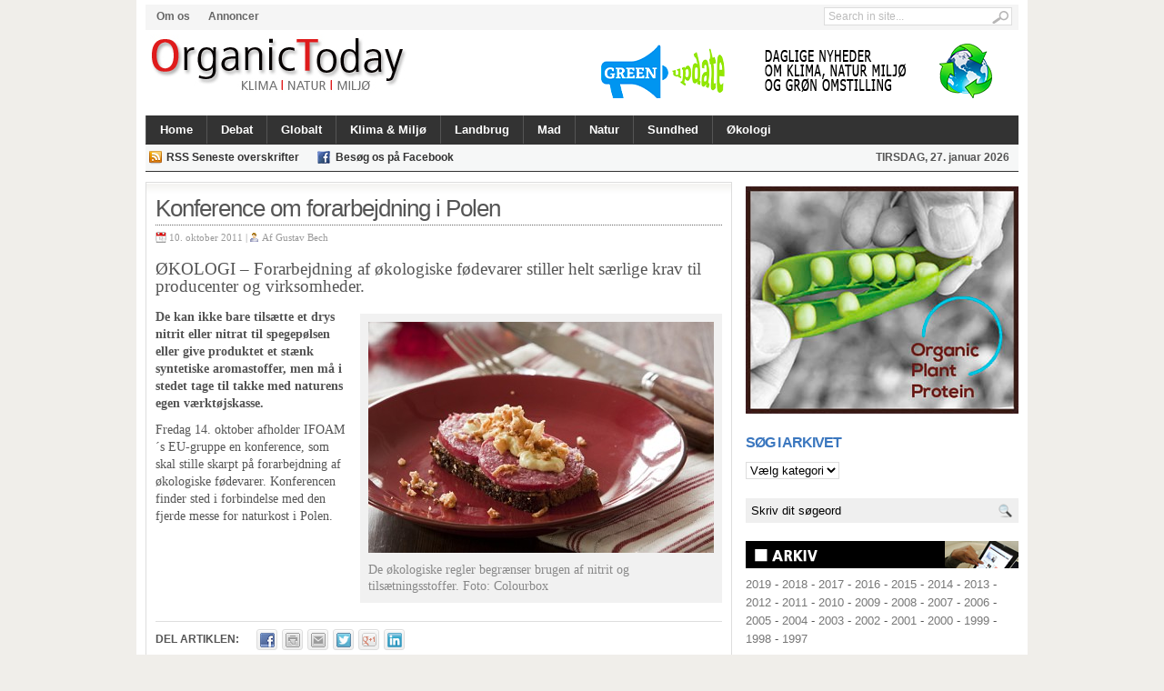

--- FILE ---
content_type: text/html; charset=UTF-8
request_url: http://www.organictoday.dk/konference-om-forarbejdning-i-polen/
body_size: 8931
content:
<!DOCTYPE html>
<html dir="ltr" lang="da-DK">
<head>
<meta charset="UTF-8" />

<title>Konference om forarbejdning i Polen | OrganicToday.dk</title>

	<link rel="profile" href="http://gmpg.org/xfn/11" />
	<link rel="stylesheet" type="text/css" media="all" href="http://www.organictoday.dk/wp-content/themes/linepress/style.css" />
	
	<link rel="alternate" type="application/rss+xml" title="RSS 2.0" href="http://www.organictoday.dk/feed/" />	
	<link rel="pingback" href="http://www.organictoday.dk/xmlrpc.php" />

	<!--[if IE 7]><link rel='stylesheet' id='css-ie-fix' href='http://www.organictoday.dk/wp-content/plugins/special-recent-posts/assets/css/css-ie7-fix.css' type='text/css' media='all' /> <![endif]--><link rel="alternate" type="application/rss+xml" title="OrganicToday.dk &raquo; Feed" href="http://www.organictoday.dk/feed/" />
<link rel="alternate" type="application/rss+xml" title="OrganicToday.dk &raquo; Kommentarfeed" href="http://www.organictoday.dk/comments/feed/" />
<link rel="alternate" type="application/rss+xml" title="OrganicToday.dk &raquo; Konference om forarbejdning i Polen Kommentarfeed" href="http://www.organictoday.dk/konference-om-forarbejdning-i-polen/feed/" />
<link rel='stylesheet' id='NextGEN-css'  href='http://www.organictoday.dk/wp-content/plugins/nextgen-gallery/css/nggallery.css?ver=1.0.0' type='text/css' media='screen' />
<link rel='stylesheet' id='shutter-css'  href='http://www.organictoday.dk/wp-content/plugins/nextgen-gallery/shutter/shutter-reloaded.css?ver=1.3.4' type='text/css' media='screen' />
<link rel='stylesheet' id='srp-front-stylesheet-css'  href='http://www.organictoday.dk/wp-content/plugins/special-recent-posts/assets/css/css-front.css?ver=3.3.1' type='text/css' media='all' />
<link rel='stylesheet' id='w4-post-list-css'  href='http://www.organictoday.dk/wp-content/plugins/w4-post-list/scripts/w4-post-list.css?ver=1.5.7' type='text/css' media='all' />
<link rel='stylesheet' id='jetpack-widgets-css'  href='http://www.organictoday.dk/wp-content/plugins/jetpack/modules/widgets/widgets.css?ver=20121003' type='text/css' media='all' />
<link rel='stylesheet' id='sharedaddy-css'  href='http://www.organictoday.dk/wp-content/plugins/jetpack/modules/sharedaddy/sharing.css?ver=2.1.4' type='text/css' media='all' />
<link rel='stylesheet' id='widget-grid-and-list-css'  href='http://www.organictoday.dk/wp-content/plugins/jetpack/modules/widgets/widget-grid-and-list.css?ver=3.3.1' type='text/css' media='all' />
<script type='text/javascript' src='http://www.organictoday.dk/wp-content/plugins/tabber-tabs-widget/js/tabber-minimized.js?ver=3.3.1'></script>
<script type='text/javascript'>
/* <![CDATA[ */
var shutterSettings = {"msgLoading":"L O A D I N G","msgClose":"Click to Close","imageCount":"1"};
/* ]]> */
</script>
<script type='text/javascript' src='http://www.organictoday.dk/wp-content/plugins/nextgen-gallery/shutter/shutter-reloaded.js?ver=1.3.3'></script>
<script type='text/javascript' src='http://www.organictoday.dk/wp-includes/js/jquery/jquery.js?ver=1.7.1'></script>
<script type='text/javascript' src='http://www.organictoday.dk/wp-content/plugins/nextgen-gallery/js/jquery.cycle.all.min.js?ver=2.9995'></script>
<script type='text/javascript' src='http://www.organictoday.dk/wp-content/plugins/nextgen-gallery/js/ngg.slideshow.min.js?ver=1.06'></script>
<script type='text/javascript' src='http://www.organictoday.dk/wp-includes/js/comment-reply.js?ver=20090102'></script>
<script type='text/javascript' src='http://www.organictoday.dk/wp-content/themes/linepress/inc/js/flowplayer/flowplayer-3.2.6.min.js?ver=3.3.1'></script>
<script type='text/javascript' src='http://www.organictoday.dk/wp-content/themes/linepress/inc/js/contentslider.js?ver=3.3.1'></script>
<script type='text/javascript' src='http://www.organictoday.dk/wp-content/themes/linepress/inc/js/slides.min.jquery.js?ver=3.3.1'></script>
<script type='text/javascript' src='http://www.organictoday.dk/wp-content/themes/linepress/inc/js/superfish-1.4.8.js?ver=3.3.1'></script>
<script type='text/javascript' src='http://www.organictoday.dk/wp-content/themes/linepress/inc/js/jCarouselLite.js?ver=3.3.1'></script>
<script type='text/javascript' src='http://cdn.jquerytools.org/1.2.5/all/jquery.tools.min.js?ver=3.3.1'></script>
<script type='text/javascript' src='http://apis.google.com/js/plusone.js?ver=3.3.1'></script>
<link rel="EditURI" type="application/rsd+xml" title="RSD" href="http://www.organictoday.dk/xmlrpc.php?rsd" />
<link rel="wlwmanifest" type="application/wlwmanifest+xml" href="http://www.organictoday.dk/wp-includes/wlwmanifest.xml" /> 
<link rel='prev' title='Lad tusind haver blomstre i Aarhus' href='http://www.organictoday.dk/lad-tusind-haver-blomstre-i-aarhus/' />
<link rel='next' title='Kronprinsen: Grønne løsninger kræver samarbejde' href='http://www.organictoday.dk/kronprinsen-gronne-losninger-kraever-samarbejde/' />
<meta name="generator" content="WordPress 3.3.1" />
<link rel='shortlink' href='http://wp.me/p1Nn1D-62' />

<!-- All in One SEO Pack 1.6.15.3 by Michael Torbert of Semper Fi Web Design[84,146] -->
<meta name="keywords" content="økologi, polen,polen" />
<link rel="canonical" href="http://www.organictoday.dk/konference-om-forarbejdning-i-polen/" />
<!-- /all in one seo pack -->
<script type="text/javascript">
var _gaq = _gaq || [];
_gaq.push(['_setAccount', 'UA-0000000-0']);
_gaq.push(['_trackPageview']);
(function() {
var ga = document.createElement('script'); ga.type = 'text/javascript'; ga.async = true;
ga.src = ('https:' == document.location.protocol ? 'https://ssl' : 'http://www') + '.google-analytics.com/ga.js';
var s = document.getElementsByTagName('script')[0]; s.parentNode.insertBefore(ga, s);
})();
</script>
<style type="text/css">.mmdyk_txt {	padding-bottom: 1.2em; }</style><!-- <meta name="NextGEN" version="1.9.3" /> -->
<script type="text/javascript">document.write('<style type="text/css">.tabber{display:none;}<\/style>');</script><link rel="stylesheet" type="text/css" media="screen" href="http://www.organictoday.dk/wp-content/plugins/tabber-tabs-widget/tabber.css" />
<!-- Jetpack Open Graph Tags -->
<meta property="og:type" content="article" />
<meta property="og:title" content="Konference om forarbejdning i Polen" />
<meta property="og:url" content="http://www.organictoday.dk/konference-om-forarbejdning-i-polen/" />
<meta property="og:description" content="ØKOLOGI – Forarbejdning af økologiske fødevarer stiller helt særlige krav til producenter og virksomheder. De kan ikke bare tilsætte et drys nitrit eller nitrat til spegepølsen eller give produktet..." />
<meta property="og:site_name" content="OrganicToday.dk" />
<meta property="og:image" content="http://www.organictoday.dk/wp-content/uploads/mad-spegepolse.jpg" />
<link href="http://www.organictoday.dk/wp-content/themes/linepress/styles/default.css" rel="stylesheet" type="text/css" />
<link rel="shortcut icon" href="http://www.organictoday.dk/wp-content/uploads/favicon2.jpg"/>

	<script type='text/javascript'>
	(function($) {
		$(document).ready(function() { 
			
							$("#mediabar .container").jCarouselLite({
										scroll: 4,
					speed: 0000,	
					visible: 4,
					start: 0,
					circular: false,
					btnPrev: "#previous_button",
					btnNext: "#next_button"
				});
						
			$('#slides').slides({
								preload: true,
				autoHeight: true,
				preload: true,
				autoHeight: true
			});			
			
			$("span[rel]").overlay({effect: 'apple'});
			$("ul.tabs").tabs("div.panes > div");
			$(".scrollable").scrollable({ mousewheel: true });				
			
		});
	})(jQuery);
	</script>
		<link rel="stylesheet" id="custom-css-css" type="text/css" href="http://www.organictoday.dk/?custom-css=1&#038;csblog=1&#038;cscache=6&#038;csrev=13" />
			
	</head>

<body class="single single-post postid-374 single-format-standard layout-2cr">

<div id="wrapper">

	<div id="header">	
		<div id="masthead">
								<ul class="mastheadnav dropdown">
						<li class="page_item page-item-10000"><a href="http://www.organictoday.dk/om-os/">Om os</a></li>
<li class="page_item page-item-10005"><a href="http://www.organictoday.dk/annoncer/">Annoncer</a></li>
					</ul>
			 	
			 
			<div id="search">
				<form id="searchform" action="http://www.organictoday.dk">
	<fieldset>
		<input type="text" id="s" name="s" value="Search in site..." onfocus="if(this.value==this.defaultValue)this.value='';" onblur="if(this.value=='')this.value=this.defaultValue;"/>
		<input type="image" id="searchsubmit" src="http://www.organictoday.dk/wp-content/themes/linepress/images/button_go.gif" alt="Search in site..." /> 
	</fieldset>
</form>
			</div><!-- /search -->
			<div class="clear"></div>
		</div>
		
				
		<div id="logo" style="padding:5px 0 0px 5px;">
		
							<a href="http://www.organictoday.dk/" title="Nyheder og baggrund om økologi, natur, miljø og grøn omstilling.">
					<img src="http://www.organictoday.dk/wp-content/uploads/header-ot-13-09.jpg" alt="OrganicToday.dk" title="OrganicToday.dk"/>
				</a>
					</div><!-- /logo -->
		
		<div id="banner">
			<a href="https://greenupdate.dk/"><img src="http://www.organictoday.dk/wp-content/uploads/ann-GreenUpdate.png" alt="" title="ann GreenUpdate" width="468" height="60" class="alignleft size-full wp-image-65271" /></a>		</div>
			
					<div class="clear"></div>		
		
		<div id="mainmenu">
								<ul class="mainnav dropdown">
						<li ><a href="http://www.organictoday.dk/" title="Nyheder og baggrund om økologi, natur, miljø og grøn omstilling.">Home</a></li>
						
							<li class="cat-item cat-item-4"><a href="http://www.organictoday.dk/category/debat/" title="Vis alle indl&#230;g i kategorien Debat">Debat</a>
</li>
	<li class="cat-item cat-item-26"><a href="http://www.organictoday.dk/category/globalt/" title="Vis alle indl&#230;g i kategorien Globalt">Globalt</a>
</li>
	<li class="cat-item cat-item-23"><a href="http://www.organictoday.dk/category/klima-miljo/" title="Vis alle indl&#230;g i kategorien Klima &amp; Miljø">Klima &amp; Miljø</a>
</li>
	<li class="cat-item cat-item-337"><a href="http://www.organictoday.dk/category/landbrug-2/" title="Nyheder og baggrund">Landbrug</a>
</li>
	<li class="cat-item cat-item-25"><a href="http://www.organictoday.dk/category/mad/" title="Vis alle indl&#230;g i kategorien Mad">Mad</a>
</li>
	<li class="cat-item cat-item-24"><a href="http://www.organictoday.dk/category/natur-2/" title="Vis alle indl&#230;g i kategorien Natur">Natur</a>
</li>
	<li class="cat-item cat-item-6145"><a href="http://www.organictoday.dk/category/sundhed-2/" title="Vis alle indl&#230;g i kategorien Sundhed">Sundhed</a>
</li>
	<li class="cat-item cat-item-338"><a href="http://www.organictoday.dk/category/okologi-2/" title="Vis alle indl&#230;g i kategorien Økologi">Økologi</a>
</li>
					</ul>
							<div class="clear"></div>
		</div>
		
		<div id="submenu">
								<ul class="subnav dropdown">
						<li><a target="_blank" class="gab_rss" href="http://www.organictoday.dk/feed/" rel="nofollow" title="Subscribe to latest posts in RSS">RSS Seneste overskrifter</a></li>
						
												
												
													<li><a target="_blank" class="gab_facebook" href="http://www.facebook.com/OrganicToday.dk/" rel="nofollow" title="Connect on facebook">Besøg os på Facebook</a></li>
												
						<li class="date">
							<script type="text/javascript">
								var mydate=new Date()
								var year=mydate.getYear()
								if (year < 1000)
								year+=1900
								var day=mydate.getDay()
								var month=mydate.getMonth()
								var daym=mydate.getDate()
								if (daym<10)
								daym="0"+daym
								var dayarray=new Array("SØNDAG","MANDAG","TIRSDAG","ONSDAG","TORSDAG","FREDAG","LØRDAG")
								var montharray=new Array("januar","februar","marts","april","maj","juni","juli","august","september","oktober","november","december")
								document.write(""+dayarray[day]+", "+daym+". "+montharray[month]+" "+year+"")
							</script>
						</li>
					</ul>
					
			<div class="clear"></div>			 
		</div>
		<div class="clear"></div>
	</div><!-- /header -->	<div id="container">	
		
				<div id="post-374" class="post-374 post type-post status-publish format-standard hentry category-okologi-2 tag-polen-2 tag-okologi entry">
		
			<h1 class="entry_title">Konference om forarbejdning i Polen</h1>

			<div class="metasingle">
				<span class="postDate">10. oktober 2011 | </span>
				
				<span class="postAuthor">Af <a href="http://www.organictoday.dk/author/gustav-bech/" title="Indl&#230;g skrevet af Gustav Bech" rel="author">Gustav Bech</a></span> 
			</div><!-- /metas -->
			
			<h1>ØKOLOGI – Forarbejdning af økologiske fødevarer stiller helt særlige krav til producenter og virksomheder.</h1>
<div id="attachment_33231" class="wp-caption alignright" style="width: 390px"><img class="size-medium wp-image-33231" title="mad spegepolse" src="http://www.organictoday.dk/wp-content/uploads/mad-spegepolse-380x254.jpg" alt="" width="380" height="254" /><p class="wp-caption-text">De økologiske regler begrænser brugen af nitrit og tilsætningsstoffer. Foto: Colourbox</p></div>
<p><strong>De kan ikke bare tilsætte et drys nitrit eller nitrat til spegepølsen eller give produktet et stænk syntetiske aromastoffer, men må i stedet tage til takke med naturens egen værktøjskasse.</strong></p>
<p>Fredag 14. oktober afholder IFOAM´s EU-gruppe en konference, som skal stille skarpt på forarbejdning af økologiske fødevarer. Konferencen finder sted i forbindelse med den fjerde messe for naturkost i Polen.</p>
<div class="sharedaddy sd-sharing-enabled"><div class="robots-nocontent sd-block sd-social sd-social-icon sd-sharing"><h3 class="sd-title">DEL ARTIKLEN:</h3><div class="sd-content"><ul><li class="share-facebook"><a rel="nofollow" class="share-facebook sd-button share-icon no-text" href="http://www.organictoday.dk/konference-om-forarbejdning-i-polen/?share=facebook"  title="Del på Facebook" id="sharing-facebook-374"><span></span></a></li><li class="share-print"><a rel="nofollow" class="share-print sd-button share-icon no-text" href="http://www.organictoday.dk/konference-om-forarbejdning-i-polen/#print"  title="Klik for at udskrive"><span></span></a></li><li class="share-email"><a rel="nofollow" class="share-email sd-button share-icon no-text" href="http://www.organictoday.dk/konference-om-forarbejdning-i-polen/?share=email"  title="Klik for at sende som e-mail til en ven"><span></span></a></li><li class="share-twitter"><a rel="nofollow" class="share-twitter sd-button share-icon no-text" href="http://www.organictoday.dk/konference-om-forarbejdning-i-polen/?share=twitter"  title="Klik for at dele på Twitter" id="sharing-twitter-374"><span></span></a></li><li class="share-google-plus-1"><a rel="nofollow" class="share-google-plus-1 sd-button share-icon no-text" href="http://www.organictoday.dk/konference-om-forarbejdning-i-polen/?share=google-plus-1"  title="Click to share on Google+" id="sharing-google-374"><span></span></a></li><li class="share-linkedin"><a rel="nofollow" class="share-linkedin sd-button share-icon no-text" href="http://www.organictoday.dk/konference-om-forarbejdning-i-polen/?share=linkedin"  title="Klik for at dele på LinkedIn" id="sharing-linkedin-374"><span></span></a></li><li class="share-end"></li></ul><div class="sharing-clear"></div></div></div></div><h3 class='related_post_title'>LÆS RELATEREDE ARTIKLER:</h3><ul class='related_post'><li><a href='http://www.organictoday.dk/over-ti-pct-af-landbrugsarealet-er-nu-okologisk/' title='Over ti pct. af landbrugsarealet er nu økologisk'>Over ti pct. af landbrugsarealet er nu økologisk</a></li><li><a href='http://www.organictoday.dk/infomoder-om-okologisk-forskning-og-udvikling/' title='Infomøder om økologisk forskning og udvikling'>Infomøder om økologisk forskning og udvikling</a></li><li><a href='http://www.organictoday.dk/pr-materiale-skal-saelge-dansk-okologi-i-udlandet/' title='PR-materiale skal sælge dansk økologi i udlandet'>PR-materiale skal sælge dansk økologi i udlandet</a></li><li><a href='http://www.organictoday.dk/nyttedyr-beskytter-oko-jordbaer-mod-skadedyr/' title='Nyttedyr beskytter øko-jordbær mod skadedyr'>Nyttedyr beskytter øko-jordbær mod skadedyr</a></li></ul><div class="clear"></div>		
			
					
		</div><!-- /post -->
				
		
		
<div id="comments">
	
	
	
	
									
	
</div><!-- #comments -->	</div><!-- /container -->
	

	<div id="sidebar">
		<div id="text-170" class="widget widget_text">			<div class="textwidget"><a href="https://organicplantprotein.dk/" onclick="javascript:_gaq.push(['_trackEvent','outbound-widget','http://organicplantprotein.dk']);"><img src="http://www.organictoday.dk/wp-content/uploads/ann02-opp-organic.png" alt="" title="ann02-opp-organic" width="300" height="265" class="alignleft size-full wp-image-65266" /></a></div>
		</div><div id="text-177" class="widget widget_text">			<div class="textwidget"></div>
		</div><div class="widget"></div><div id="categories-4" class="widget widget_categories"><h3 class="widgettitle">SØG I ARKIVET</h3><select name='cat' id='cat' class='postform' >
	<option value='-1'>V&#230;lg kategori</option>
	<option class="level-0" value="4">Debat</option>
	<option class="level-0" value="362">Fik du læst?</option>
	<option class="level-0" value="26">Globalt</option>
	<option class="level-0" value="23">Klima &amp; Miljø</option>
	<option class="level-0" value="337">Landbrug</option>
	<option class="level-0" value="3159">Læs også</option>
	<option class="level-0" value="25">Mad</option>
	<option class="level-0" value="24">Natur</option>
	<option class="level-0" value="6108">Populære</option>
	<option class="level-0" value="6145">Sundhed</option>
	<option class="level-0" value="338">Økologi</option>
</select>

<script type='text/javascript'>
/* <![CDATA[ */
	var dropdown = document.getElementById("cat");
	function onCatChange() {
		if ( dropdown.options[dropdown.selectedIndex].value > 0 ) {
			location.href = "http://www.organictoday.dk/?cat="+dropdown.options[dropdown.selectedIndex].value;
		}
	}
	dropdown.onchange = onCatChange;
/* ]]> */
</script>

</div><div id="search_widget-3" class="widget search_widget">					<form class="gab_search_style1" action="http://www.organictoday.dk">
						<fieldset style="background:#efefef;border:1px solid #eee;">
							<input type="text" style="width:80%;background:#efefef" class="text" name="s" value="Skriv dit søgeord" onfocus="if (this.value == 'Skriv dit søgeord') {this.value = '';}" onblur="if (this.value == '') {this.value = 'Skriv dit søgeord';}" />
							<input type="image" class="submit_style1" src="http://www.organictoday.dk/wp-content/themes/linepress/images/framework/search.png" alt="Skriv dit søgeord" />
							<div class="clearfix"></div>
						</fieldset>
					</form>				
				</div><div class="widget"></div><div id="text-174" class="widget widget_text">			<div class="textwidget"><img src="http://www.organictoday.dk/wp-content/uploads/fane-arkiv.jpg" alt="" title="fane-arkiv" width="300" height="30" class="alignleft size-full wp-image-56822" />

<a href="http://www.organictoday.dk/2019/"  target="_blank">2019</a> 
-
<a href="http://www.organictoday.dk/2018/"  target="_blank">2018</a> 
-
<a href="http://www.organictoday.dk/2017/"  target="_blank">2017</a> -
<a href="http://www.organictoday.dk/2016/"  target="_blank">2016</a> -
<a href="http://www.organictoday.dk/2015/"  target="_blank">2015</a> -
<a href="http://www.organictoday.dk/2014/"  target="_blank">2014</a> -
<a href="http://www.organictoday.dk/2013/"  target="_blank">2013</a> -
<a href="http://www.organictoday.dk/2012/"  target="_blank">2012</a> -
<a href="http://www.organictoday.dk/2011/"  target="_blank">2011</a> -
<a href="http://www.organictoday.dk/2010/"  target="_blank">2010</a> -
<a href="http://www.organictoday.dk/2009/"  target="_blank">2009</a> -
<a href="http://www.organictoday.dk/2008/"  target="_blank">2008</a> -
<a href="http://www.organictoday.dk/2007/"  target="_blank">2007</a> -
<a href="http://www.organictoday.dk/2006/"  target="_blank">2006</a> -
<a href="http://www.organictoday.dk/2005/"  target="_blank">2005</a> -
<a href="http://www.organictoday.dk/2004/"  target="_blank">2004</a> -
<a href="http://www.organictoday.dk/2003/"  target="_blank">2003</a> - <a href="http://www.organictoday.dk/2002/"  target="_blank">2002</a> -
<a href="http://www.organictoday.dk/2001/"  target="_blank">2001</a> -
<a href="http://www.organictoday.dk/2000/"  target="_blank">2000</a> 
 -
<a href="http://www.organictoday.dk/1999/"  target="_blank">1999</a> 
 -
<a href="http://www.organictoday.dk/1998/"  target="_blank">1998</a> 
-
<a href="http://www.organictoday.dk/1997/"  target="_blank">1997</a> </div>
		</div><div id="slipfire-tabber-8" class="widget tabbertabs">		
		<div class="tabber style2">
			<div id="wppp-7" class="tabbertab"><h3 class="widget-title section-title">Mest læste</h3>
<ul class='wppp_list'>
	<li><a href='http://www.organictoday.dk/10-fodevarer-der-indeholder-mest-sprojtegift/' title='10 fødevarer, der indeholder mest sprøjtegift'>10 fødevarer, der indeholder mest sprøjtegift</a></li>
	<li><a href='http://www.organictoday.dk/kaere-medborger/' title='Kære medborger...'>Kære medborger...</a></li>
	<li><a href='http://www.organictoday.dk/dyremishandling-vaerre-end-de-fleste-tror/' title='Dyremishandling værre end de fleste tror'>Dyremishandling værre end de fleste tror</a></li>
	<li><a href='http://www.organictoday.dk/lunde-giver-gront-lys-til-at-faelde-danmarks-aeldste-traeer/' title='Lunde giver grønt lys til at fælde Danmarks ældste træer'>Lunde giver grønt lys til at fælde Danmarks ældste træer</a></li>
	<li><a href='http://www.organictoday.dk/nar-sma-mennesker-spiller-hasard/' title='Når små mennesker spiller hasard'>Når små mennesker spiller hasard</a></li>
	<li><a href='http://www.organictoday.dk/lokke-fuldender-nedrivningen-af-aukens-livsvaerk/' title='Løkke fuldender nedrivningen af Aukens livsværk'>Løkke fuldender nedrivningen af Aukens livsværk</a></li>
	<li><a href='http://www.organictoday.dk/lars-lokke-nedlaegger-miljoministeriet/' title='Lars Løkke nedlægger Miljøministeriet'>Lars Løkke nedlægger Miljøministeriet</a></li>
	<li><a href='http://www.organictoday.dk/intet-i-vejen-med-dansk-brodkorns-kvalitet/' title='Intet i vejen med dansk brødkorns kvalitet'>Intet i vejen med dansk brødkorns kvalitet</a></li>
	<li><a href='http://www.organictoday.dk/eu-fjerner-milliardtilskud-til-tyrefaegtning/' title='EU fjerner milliardtilskud til tyrefægtning'>EU fjerner milliardtilskud til tyrefægtning</a></li>
	<li><a href='http://www.organictoday.dk/stot-gronlandske-fangere-kob-deres-saelskind/' title='Støt grønlandske fangere – køb deres sælskind'>Støt grønlandske fangere – køb deres sælskind</a></li>
	<li><a href='http://www.organictoday.dk/jeg-rader-alle-gravide-til-at-spise-okologisk/' title='- Jeg råder alle gravide til at spise økologisk'>- Jeg råder alle gravide til at spise økologisk</a></li>
	<li><a href='http://www.organictoday.dk/lars-muhl-den-uhyggelige-sandhed-om-roundup/' title='Lars Muhl: Den uhyggelige sandhed om Roundup'>Lars Muhl: Den uhyggelige sandhed om Roundup</a></li>
	<li><a href='http://www.organictoday.dk/danske-born-tisser-glyfosat/' title='Danske børn tisser glyfosat'>Danske børn tisser glyfosat</a></li>
	<li><a href='http://www.organictoday.dk/her-er-137-svinefarme-der-strutter-af-medicin/' title='Her er 137 svinefarme, der strutter af medicin'>Her er 137 svinefarme, der strutter af medicin</a></li>
	<li><a href='http://www.organictoday.dk/politikerne-sagde-ja-til-75-gange-flere-kemi-rester-i-grundvandet/' title='Politikerne sagde ja til 7,5 gange flere kemi-rester i grundvandet'>Politikerne sagde ja til 7,5 gange flere kemi-rester i grundvandet</a></li>
	<li><a href='http://www.organictoday.dk/sadan-kan-du-lave-din-egen-plantefars/' title='Sådan kan du lave din egen plantefars'>Sådan kan du lave din egen plantefars</a></li>
	<li><a href='http://www.organictoday.dk/ny-kampagne-skal-gore-esben-lunde-trovaerdig/' title='Ny kampagne skal gøre Esben Lunde troværdig'>Ny kampagne skal gøre Esben Lunde troværdig</a></li>
	<li><a href='http://www.organictoday.dk/lunde-ikke-farligt-at-danske-born-tisser-glyfosat/' title='Lunde: Ikke farligt at danske børn tisser glyfosat'>Lunde: Ikke farligt at danske børn tisser glyfosat</a></li>
	<li><a href='http://www.organictoday.dk/usa-europa-skal-acceptere-gmo/' title='USA: Europa skal acceptere GMO'>USA: Europa skal acceptere GMO</a></li>
	<li><a href='http://www.organictoday.dk/spin-om-brodkorn-kvaelstof-og-protein/' title='Spin om brødkorn, kvælstof og protein'>Spin om brødkorn, kvælstof og protein</a></li>
	<li><a href='http://www.organictoday.dk/i-dag-kan-du-arbejde-nogen-i-haven/' title='I dag kan du arbejde nøgen i haven'>I dag kan du arbejde nøgen i haven</a></li>
	<li><a href='http://www.organictoday.dk/haj-eller-menneske-vi-har-et-valg/' title='Haj eller menneske - vi har et valg'>Haj eller menneske - vi har et valg</a></li>
	<li><a href='http://www.organictoday.dk/gront-flertal-afvaerger-gmo-afgroder-i-danmark/' title='Grønt flertal afværger GMO-afgrøder i Danmark'>Grønt flertal afværger GMO-afgrøder i Danmark</a></li>
	<li><a href='http://www.organictoday.dk/her-falder-giften-ned-i-hovedet-pa-dig/' title='Her falder giften ned i hovedet på dig'>Her falder giften ned i hovedet på dig</a></li>
	<li><a href='http://www.organictoday.dk/kaere-landbrug-kaere-politikere/' title='Kære landbrug, kære politikere'>Kære landbrug, kære politikere</a></li>
	<li><a href='http://www.organictoday.dk/nyt-okologisk-supermarked-taet-pa-aarhus/' title='Nyt økologisk supermarked tæt på Aarhus'>Nyt økologisk supermarked tæt på Aarhus</a></li>
	<li><a href='http://www.organictoday.dk/flensborg-byder-pa-masser-af-okologi/' title='Flensborg byder på masser af økologi'>Flensborg byder på masser af økologi</a></li>
	<li><a href='http://www.organictoday.dk/rod-bla-gul-og-gron/' title='Rød, blå, gul og grøn'>Rød, blå, gul og grøn</a></li>
	<li><a href='http://www.organictoday.dk/familier-spiser-sig-fri-for-gift-ved-at-vaelge-okologisk/' title='Familier spiser sig fri for gift ved at vælge økologisk'>Familier spiser sig fri for gift ved at vælge økologisk</a></li>
	<li><a href='http://www.organictoday.dk/vi-bestemmer-selv-hvilket-liv-vi-vil-leve/' title='Vi bestemmer selv, hvilket liv vi vil leve'>Vi bestemmer selv, hvilket liv vi vil leve</a></li>
</ul>
</div>		</div>
		
</div> 
	</div><!-- End of sidebar -->

	<div class="clear"></div>

</div><!-- end of wrapper -->


<div id="footer">
	<div id="footerinner">
	
		<div id="foo_widget1">
			<div id="categories-2" class="widget widget_categories"><h3 class="widgettitle">SØG I ARKIVET</h3><select name='cat' id='cat' class='postform' >
	<option value='-1'>V&#230;lg kategori</option>
	<option class="level-0" value="4">Debat</option>
	<option class="level-0" value="362">Fik du læst?</option>
	<option class="level-0" value="26">Globalt</option>
	<option class="level-0" value="23">Klima &amp; Miljø</option>
	<option class="level-0" value="337">Landbrug</option>
	<option class="level-0" value="3159">Læs også</option>
	<option class="level-0" value="25">Mad</option>
	<option class="level-0" value="24">Natur</option>
	<option class="level-0" value="6108">Populære</option>
	<option class="level-0" value="6145">Sundhed</option>
	<option class="level-0" value="338">Økologi</option>
</select>

<script type='text/javascript'>
/* <![CDATA[ */
	var dropdown = document.getElementById("cat");
	function onCatChange() {
		if ( dropdown.options[dropdown.selectedIndex].value > 0 ) {
			location.href = "http://www.organictoday.dk/?cat="+dropdown.options[dropdown.selectedIndex].value;
		}
	}
	dropdown.onchange = onCatChange;
/* ]]> */
</script>

</div><div id="text-82" class="widget widget_text">			<div class="textwidget"></div>
		</div><div id="search_widget-2" class="widget search_widget"><h3 class="widgettitle">Søg</h3>					<form class="gab_search_style1" action="http://www.organictoday.dk">
						<fieldset style="background:#efefef;border:1px solid #eee;">
							<input type="text" style="width:80%;background:#efefef" class="text" name="s" value="Skriv søgeord..." onfocus="if (this.value == 'Skriv søgeord...') {this.value = '';}" onblur="if (this.value == '') {this.value = 'Skriv søgeord...';}" />
							<input type="image" class="submit_style1" src="http://www.organictoday.dk/wp-content/themes/linepress/images/framework/search.png" alt="Skriv søgeord..." />
							<div class="clearfix"></div>
						</fieldset>
					</form>				
				</div>		</div>

		<div id="foo_widget2">
			<div id="text-90" class="widget widget_text">			<div class="textwidget"><b>OrganicToday.dk</b> er Danmarks grønne netavis. Her kan du søge i over 5.000 artikler. Helt gratis. OrganicToday.dk lægger konsekvent en grøn vinkel og skriver om klima, natur og miljø. OrganicToday.dk opdateres ikke længere.</div>
		</div>			<div class="clear"></div>
		</div>
		
		<div id="foo_widget3">	
			<div id="text-11" class="widget widget_text">			<div class="textwidget"><p><b>OrganicToday.dk</b> Nyheder, baggrund og debat om klima, natur og miljø.<br />
<b>Redaktion:</b><br />
Gustav Bech (ansvarshavende) gustav@GreenUpdate.dk<br />
<b>Udgiver:</b> GreenUpdate.dk <b>Uafhængig</b> af politiske og økonomiske interesser. </p>
</div>
		</div>		</div>
		
		<div class="clear"></div>
		
	</div><!-- /footerinner -->
</div><!-- /footer -->

<div id="footer_data">
	<div id="footer-left-side">
		OrganicToday.dk opdateres ikke længere. Vi anbefaler, at du i stedet tjekker GreenUpdate.dk, som er en gratis nyhedstjeneste med fokus på klima, natur, miljø og grøn omstilling.	</div><!-- #site-info -->
			
	<div id="footer-right-side">
				<a href="http://wordpress.org/" title="Semantic Personal Publishing Platform" rel="generator">Powered by WordPress</a> - 
		Designed by <a href="http://www.gabfirethemes.com/" title="Premium WordPress Themes">Gabfire Themes</a> 
			<div style="display:none">
	</div>
UA-25933381-1
<script type='text/javascript' src='http://www.organictoday.dk/wp-content/plugins/jetpack/modules/sharedaddy/sharing.js?ver=20121205'></script>
		<script type="text/javascript" charset="utf-8">
		jQuery(document).on( 'ready post-load', function(){
			jQuery( 'a.share-facebook' ).on( 'click', function() {
				window.open( jQuery(this).attr( 'href' ), 'wpcomfacebook', 'menubar=1,resizable=1,width=600,height=400' );
				return false;
			});
		});
		</script>
			<div id="sharing_email" style="display: none;">
		<form action="" method="post">
			<label for="target_email">Send til e-mail-adresse</label>
			<input type="text" name="target_email" id="target_email" value="" />

			
				<label for="source_name">Dit navn</label>
				<input type="text" name="source_name" id="source_name" value="" />

				<label for="source_email">Din e-mail-adresse</label>
				<input type="text" name="source_email" id="source_email" value="" />

			
			
			<img style="float: right; display: none" class="loading" src="http://www.organictoday.dk/wp-content/plugins/jetpack/modules/sharedaddy/images/loading.gif" alt="loading" width="16" height="16" />
			<input type="submit" value="Send e-mail" class="sharing_send" />
			<a href="#cancel" class="sharing_cancel">Annuller</a>

			<div class="errors errors-1" style="display: none;">
				Indlæg blev ikke sendt - kontroller jeres e-mail adresser!			</div>

			<div class="errors errors-2" style="display: none;">
				E-mail tjek mislykkedes, prøv igen			</div>

			<div class="errors errors-3" style="display: none;">
				Beklager, din blog kan ikke dele indlæg via e-mail.			</div>
		</form>
	</div>
		<script type="text/javascript" charset="utf-8">
		jQuery(document).on( 'ready post-load', function(){
			jQuery( 'a.share-twitter' ).on( 'click', function() {
				window.open( jQuery(this).attr( 'href' ), 'wpcomtwitter', 'menubar=1,resizable=1,width=600,height=350' );
				return false;
			});
		});
		</script>
				<script type="text/javascript" charset="utf-8">
		jQuery(document).on( 'ready post-load', function(){
			jQuery( 'a.share-google-plus-1' ).on( 'click', function() {
				window.open( jQuery(this).attr( 'href' ), 'wpcomgoogle-plus-1', 'menubar=1,resizable=1,width=600,height=600' );
				return false;
			});
		});
		</script>
				<script type="text/javascript" charset="utf-8">
		jQuery(document).on( 'ready post-load', function(){
			jQuery( 'a.share-linkedin' ).on( 'click', function() {
				window.open( jQuery(this).attr( 'href' ), 'wpcomlinkedin', 'menubar=1,resizable=1,width=580,height=450' );
				return false;
			});
		});
		</script>
		<script type='text/javascript' src='http://www.organictoday.dk/wp-includes/js/jquery/ui/jquery.ui.core.min.js?ver=1.8.16'></script>
<script type='text/javascript' src='http://www.organictoday.dk/wp-content/plugins/w4-post-list/scripts/w4-post-list.js?ver=1.5.7'></script>
<script type='text/javascript' src='http://s0.wp.com/wp-content/js/devicepx-jetpack.js?ver=202605'></script>
				<script>jQuery(document).ready(function($) {
    "use strict";
    
    $('body').prepend("<div id='cncpt-mob1'></div><div id='cncpt-lb1'></div>");
    
    $('#wrapper').append("<div id='cncpt-mob2'></div><div id='cncpt-mob3'></div><div id='reklame-container'><div id='cncpt-rec1'></div><div id='cncpt-rec2'></div><div id='cncpt-rec3'></div></div>");
    
    var adsmtag = adsmtag || {};
    adsmtag.cmd = adsmtag.cmd || [];
    (function () {
        var script = document.createElement('script');
        script.async = true;
        script.type = 'text/javascript';
        script.src = 'https:' + '//rmb-adsembler.netdna-ssl.com/mnemonics/adsm.macro.e01df1a2-08f8-4340-9281-bbbc3b35e5b4.js';
        var node = document.getElementsByTagName('script')[0];
        node.parentNode.insertBefore(script, node);
    })();
});
</script>

	<script src="http://stats.wordpress.com/e-202605.js" type="text/javascript"></script>
	<script type="text/javascript">
	st_go({v:'ext',j:'1:2.1.4',blog:'26542921',post:'374',tz:'1'});
	var load_cmc = function(){linktracker_init(26542921,374,2);};
	if ( typeof addLoadEvent != 'undefined' ) addLoadEvent(load_cmc);
	else load_cmc();
	</script>	</div> <!-- #footer-right-side -->
	<div class="clear"></div>
</div><!-- /footer_data -->

</body>
</html>